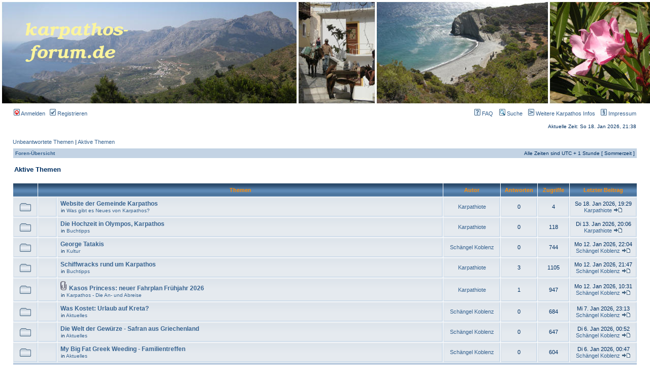

--- FILE ---
content_type: text/html; charset=UTF-8
request_url: https://karpathos-forum.de/search.php?search_id=active_topics&sid=d039cd0e1987aadb0140513d0375e63e
body_size: 4927
content:
<!DOCTYPE html PUBLIC "-//W3C//DTD XHTML 1.0 Transitional//EN" "http://www.w3.org/TR/xhtml1/DTD/xhtml1-transitional.dtd">
<html xmlns="http://www.w3.org/1999/xhtml" dir="ltr" lang="de" xml:lang="de">
<head>
<link rel="shortcut icon" href="https://www.karpathos-forum.de/images/gr-flag-aok.ico" type="image/vnd.microsoft.icon">

<meta http-equiv="content-type" content="text/html; charset=UTF-8" />
<meta http-equiv="content-language" content="de" />
<meta http-equiv="content-style-type" content="text/css" />
<meta http-equiv="imagetoolbar" content="no" />
<meta name="resource-type" content="document" />
<meta name="distribution" content="global" />
<meta name="copyright" content="2000, 2002, 2005, 2007 phpBB Group" />
<meta name="keywords" content="" />
<meta name="description" content="" />
<meta http-equiv="X-UA-Compatible" content="IE=EmulateIE7" />

<title>Das Karpathos Forum &bull; Aktive Themen</title>

<link rel="stylesheet" href="./styles/SD_SinDramas/theme/stylesheet.css" type="text/css" />

<script type="text/javascript">
// <![CDATA[


function popup(url, width, height, name)
{
	if (!name)
	{
		name = '_popup';
	}

	window.open(url.replace(/&amp;/g, '&'), name, 'height=' + height + ',resizable=yes,scrollbars=yes,width=' + width);
	return false;
}

function jumpto()
{
	var page = prompt('Gib die Nummer der Seite an, zu der du gehen möchtest.:', '1');
	var per_page = '';
	var base_url = '';

	if (page !== null && !isNaN(page) && page == Math.floor(page) && page > 0)
	{
		if (base_url.indexOf('?') == -1)
		{
			document.location.href = base_url + '?start=' + ((page - 1) * per_page);
		}
		else
		{
			document.location.href = base_url.replace(/&amp;/g, '&') + '&start=' + ((page - 1) * per_page);
		}
	}
}

/**
* Find a member
*/
function find_username(url)
{
	popup(url, 760, 570, '_usersearch');
	return false;
}

/**
* Mark/unmark checklist
* id = ID of parent container, name = name prefix, state = state [true/false]
*/
function marklist(id, name, state)
{
	var parent = document.getElementById(id);
	if (!parent)
	{
		eval('parent = document.' + id);
	}

	if (!parent)
	{
		return;
	}

	var rb = parent.getElementsByTagName('input');
	
	for (var r = 0; r < rb.length; r++)
	{
		if (rb[r].name.substr(0, name.length) == name)
		{
			rb[r].checked = state;
		}
	}
}



// open external hyperlinks in new window / tab
window.onload = extLinksNewWin;

function extLinksNewWin() {

        if( document.getElementsByTagName) {

                var links,a,i;

                links = document.getElementsByTagName("a");

                for ( i=0 ; i<links.length ; i++ ) {

                        a = links[i];

                        if ( a.getAttribute("class") &&
a.getAttribute("class").indexOf("postlink") > -1) {

                                var jsfunc =
document.createAttribute("onclick");
                                jsfunc.nodeValue =
"window.open(this.href);return false;";

                                a.setAttributeNode(jsfunc);
                        }
                }
        }
}

// ]]>
</script>
</head>
<body class="ltr">

<a name="top"></a>

<div id="wrapheader">

	<div id="mylogo">
		<table width="100%" cellspacing="0">
		<tr>
			<td><a href="./index.php?sid=70d0c919479473db225a4b534c85c7ec"><img src="./styles/SD_SinDramas/imageset/forum_site_logo.png"></a></td>
		</tr>
		</table>
	</div>

	<div id="logodesc">
		<table width="100%" cellspacing="0">
		<tr>
			<td><a href="./index.php?sid=70d0c919479473db225a4b534c85c7ec"><img src="./styles/SD_SinDramas/imageset/site_logo.png" width="218" height="89" alt="" title="" /></a></td>
		</tr>
		</table>
	</div>

	<div id="menubar">
		<table width="100%" cellspacing="0">
		<tr>
			<td class="genmed">
				<a href="./ucp.php?mode=login&amp;sid=70d0c919479473db225a4b534c85c7ec"><img src="./styles/SD_SinDramas/theme/images/icon_mini_login.gif" width="12" height="13" alt="*" /> Anmelden</a>&nbsp; &nbsp;<a href="./ucp.php?mode=register&amp;sid=70d0c919479473db225a4b534c85c7ec"><img src="./styles/SD_SinDramas/theme/images/icon_mini_register.gif" width="12" height="13" alt="*" /> Registrieren</a>
					
			</td>
			<td class="genmed" align="right">
				<a href="./faq.php?sid=70d0c919479473db225a4b534c85c7ec"><img src="./styles/SD_SinDramas/theme/images/icon_mini_faq.gif" width="12" height="13" alt="*" /> FAQ</a>
				&nbsp; &nbsp;<a href="./search.php?sid=70d0c919479473db225a4b534c85c7ec"><img src="./styles/SD_SinDramas/theme/images/icon_mini_search.gif" width="12" height="13" alt="*" /> Suche</a>
                                <a href="http://www.sondermann-international.de" target="_blank"><img src="./styles/SD_SinDramas/theme/images/icon_mini_arrow.gif" width="20" height="13" alt="*" /> Weitere Karpathos Infos</a>
                                <a href="https://www.karpathos-forum.de/impressum.html" target="_blank"><img src="./styles/SD_SinDramas/theme/images/icon_mini_impressum.gif" width="20" height="13" alt="*" /> Impressum</a>
			</td>
		</tr>
		</table>
	</div>

	<div id="datebar">
		<table width="100%" cellspacing="0">
		<tr>
			<td class="gensmall"></td>
			<td class="gensmall" align="right">Aktuelle Zeit: So 18. Jan 2026, 21:38<br /></td>
		</tr>
		</table>
	</div>

</div>

<div id="wrapcentre">

	
	<p class="searchbar">
		<span style="float: left;"><a href="./search.php?search_id=unanswered&amp;sid=70d0c919479473db225a4b534c85c7ec">Unbeantwortete Themen</a> | <a href="./search.php?search_id=active_topics&amp;sid=70d0c919479473db225a4b534c85c7ec">Aktive Themen</a></span>
		
	</p>
	

	<br style="clear: both;" />

	<table class="tablebg" width="100%" cellspacing="1" cellpadding="0" style="margin-top: 5px;">
	<tr>
		<td class="row01">
			<p class="breadcrumbs"><a href="./index.php?sid=70d0c919479473db225a4b534c85c7ec">Foren-Übersicht</a></p>
			<p class="datetime">Alle Zeiten sind UTC + 1 Stunde [ Sommerzeit ]</p>
		</td>
	</tr>
	</table>

	<br />

<form method="post" action="./search.php?st=14&amp;sk=t&amp;sd=d&amp;sr=topics&amp;sid=70d0c919479473db225a4b534c85c7ec&amp;search_id=active_topics">

<table width="100%" cellspacing="1">
<tr>
	<td colspan="2"><span class="titles">Aktive Themen</span><br /></td>
</tr>
<tr>
	<td class="genmed"></td>
	<td align="right"></td>
</tr>
</table>

<br clear="all" />



	<table class="tablebg" width="100%" cellspacing="1">
	<tr>
		<th width="4%" nowrap="nowrap">&nbsp;</th>
		<th colspan="2" nowrap="nowrap">&nbsp;Themen&nbsp;</th>
		<th nowrap="nowrap">&nbsp;Autor&nbsp;</th>
		<th nowrap="nowrap">&nbsp;Antworten&nbsp;</th>
		<th nowrap="nowrap">&nbsp;Zugriffe&nbsp;</th>
		<th nowrap="nowrap">&nbsp;Letzter Beitrag&nbsp;</th>
	</tr>
	
		<tr valign="middle">
			<td class="row1" width="25" align="center"><img src="./styles/SD_SinDramas/imageset/topic_read.gif" width="27" height="27" alt="Es gibt keine neuen ungelesenen Beiträge in diesem Thema." title="Es gibt keine neuen ungelesenen Beiträge in diesem Thema." /></td>
			<td class="row1" width="25" align="center">
			
			</td>
			<td class="row1">
				
				 <a href="./viewtopic.php?f=18&amp;t=3899&amp;sid=70d0c919479473db225a4b534c85c7ec" class="topictitle">Website der Gemeinde Karpathos</a>
				
					<p class="gensmall">in <a href="./viewforum.php?f=18&amp;sid=70d0c919479473db225a4b534c85c7ec">Was gibt es Neues von Karpathos?</a></p>
				
			</td>
			<td class="row2" width="100" align="center"><p class="topicauthor"><a href="./memberlist.php?mode=viewprofile&amp;u=95&amp;sid=70d0c919479473db225a4b534c85c7ec">Karpathiote</a></p></td>
			<td class="row1" width="50" align="center"><p class="topicdetails">0</p></td>
			<td class="row2" width="50" align="center"><p class="topicdetails">4</p></td>
			<td class="row1" width="120" align="center">
				<p class="topicdetails">So 18. Jan 2026, 19:29</p>
				<p class="topicdetails"><a href="./memberlist.php?mode=viewprofile&amp;u=95&amp;sid=70d0c919479473db225a4b534c85c7ec">Karpathiote</a>
					<a href="./viewtopic.php?f=18&amp;t=3899&amp;p=30024&amp;sid=70d0c919479473db225a4b534c85c7ec#p30024"><img src="./styles/SD_SinDramas/imageset/icon_topic_latest.gif" width="18" height="9" alt="Neuester Beitrag" title="Neuester Beitrag" /></a>
				</p>
			</td>
		</tr>
	
		<tr valign="middle">
			<td class="row1" width="25" align="center"><img src="./styles/SD_SinDramas/imageset/topic_read.gif" width="27" height="27" alt="Es gibt keine neuen ungelesenen Beiträge in diesem Thema." title="Es gibt keine neuen ungelesenen Beiträge in diesem Thema." /></td>
			<td class="row1" width="25" align="center">
			
			</td>
			<td class="row1">
				
				 <a href="./viewtopic.php?f=35&amp;t=3898&amp;sid=70d0c919479473db225a4b534c85c7ec" class="topictitle">Die Hochzeit in Olympos, Karpathos</a>
				
					<p class="gensmall">in <a href="./viewforum.php?f=35&amp;sid=70d0c919479473db225a4b534c85c7ec">Buchtipps</a></p>
				
			</td>
			<td class="row2" width="100" align="center"><p class="topicauthor"><a href="./memberlist.php?mode=viewprofile&amp;u=95&amp;sid=70d0c919479473db225a4b534c85c7ec">Karpathiote</a></p></td>
			<td class="row1" width="50" align="center"><p class="topicdetails">0</p></td>
			<td class="row2" width="50" align="center"><p class="topicdetails">118</p></td>
			<td class="row1" width="120" align="center">
				<p class="topicdetails">Di 13. Jan 2026, 20:06</p>
				<p class="topicdetails"><a href="./memberlist.php?mode=viewprofile&amp;u=95&amp;sid=70d0c919479473db225a4b534c85c7ec">Karpathiote</a>
					<a href="./viewtopic.php?f=35&amp;t=3898&amp;p=30023&amp;sid=70d0c919479473db225a4b534c85c7ec#p30023"><img src="./styles/SD_SinDramas/imageset/icon_topic_latest.gif" width="18" height="9" alt="Neuester Beitrag" title="Neuester Beitrag" /></a>
				</p>
			</td>
		</tr>
	
		<tr valign="middle">
			<td class="row1" width="25" align="center"><img src="./styles/SD_SinDramas/imageset/topic_read.gif" width="27" height="27" alt="Es gibt keine neuen ungelesenen Beiträge in diesem Thema." title="Es gibt keine neuen ungelesenen Beiträge in diesem Thema." /></td>
			<td class="row1" width="25" align="center">
			
			</td>
			<td class="row1">
				
				 <a href="./viewtopic.php?f=32&amp;t=3897&amp;sid=70d0c919479473db225a4b534c85c7ec" class="topictitle">George Tatakis</a>
				
					<p class="gensmall">in <a href="./viewforum.php?f=32&amp;sid=70d0c919479473db225a4b534c85c7ec">Kultur</a></p>
				
			</td>
			<td class="row2" width="100" align="center"><p class="topicauthor"><a href="./memberlist.php?mode=viewprofile&amp;u=930&amp;sid=70d0c919479473db225a4b534c85c7ec">Schängel Koblenz</a></p></td>
			<td class="row1" width="50" align="center"><p class="topicdetails">0</p></td>
			<td class="row2" width="50" align="center"><p class="topicdetails">744</p></td>
			<td class="row1" width="120" align="center">
				<p class="topicdetails">Mo 12. Jan 2026, 22:04</p>
				<p class="topicdetails"><a href="./memberlist.php?mode=viewprofile&amp;u=930&amp;sid=70d0c919479473db225a4b534c85c7ec">Schängel Koblenz</a>
					<a href="./viewtopic.php?f=32&amp;t=3897&amp;p=30022&amp;sid=70d0c919479473db225a4b534c85c7ec#p30022"><img src="./styles/SD_SinDramas/imageset/icon_topic_latest.gif" width="18" height="9" alt="Neuester Beitrag" title="Neuester Beitrag" /></a>
				</p>
			</td>
		</tr>
	
		<tr valign="middle">
			<td class="row1" width="25" align="center"><img src="./styles/SD_SinDramas/imageset/topic_read.gif" width="27" height="27" alt="Es gibt keine neuen ungelesenen Beiträge in diesem Thema." title="Es gibt keine neuen ungelesenen Beiträge in diesem Thema." /></td>
			<td class="row1" width="25" align="center">
			
			</td>
			<td class="row1">
				
				 <a href="./viewtopic.php?f=35&amp;t=3895&amp;sid=70d0c919479473db225a4b534c85c7ec" class="topictitle">Schiffwracks rund um Karpathos</a>
				
					<p class="gensmall">in <a href="./viewforum.php?f=35&amp;sid=70d0c919479473db225a4b534c85c7ec">Buchtipps</a></p>
				
			</td>
			<td class="row2" width="100" align="center"><p class="topicauthor"><a href="./memberlist.php?mode=viewprofile&amp;u=95&amp;sid=70d0c919479473db225a4b534c85c7ec">Karpathiote</a></p></td>
			<td class="row1" width="50" align="center"><p class="topicdetails">3</p></td>
			<td class="row2" width="50" align="center"><p class="topicdetails">1105</p></td>
			<td class="row1" width="120" align="center">
				<p class="topicdetails">Mo 12. Jan 2026, 21:47</p>
				<p class="topicdetails"><a href="./memberlist.php?mode=viewprofile&amp;u=930&amp;sid=70d0c919479473db225a4b534c85c7ec">Schängel Koblenz</a>
					<a href="./viewtopic.php?f=35&amp;t=3895&amp;p=30021&amp;sid=70d0c919479473db225a4b534c85c7ec#p30021"><img src="./styles/SD_SinDramas/imageset/icon_topic_latest.gif" width="18" height="9" alt="Neuester Beitrag" title="Neuester Beitrag" /></a>
				</p>
			</td>
		</tr>
	
		<tr valign="middle">
			<td class="row1" width="25" align="center"><img src="./styles/SD_SinDramas/imageset/topic_read.gif" width="27" height="27" alt="Es gibt keine neuen ungelesenen Beiträge in diesem Thema." title="Es gibt keine neuen ungelesenen Beiträge in diesem Thema." /></td>
			<td class="row1" width="25" align="center">
			
			</td>
			<td class="row1">
				
				<img src="./styles/SD_SinDramas/imageset/icon_topic_attach.gif" width="14" height="18" alt="Dateianhang" title="Dateianhang" /> <a href="./viewtopic.php?f=11&amp;t=3896&amp;sid=70d0c919479473db225a4b534c85c7ec" class="topictitle">Kasos Princess: neuer Fahrplan Frühjahr 2026</a>
				
					<p class="gensmall">in <a href="./viewforum.php?f=11&amp;sid=70d0c919479473db225a4b534c85c7ec">Karpathos -  Die An- und Abreise</a></p>
				
			</td>
			<td class="row2" width="100" align="center"><p class="topicauthor"><a href="./memberlist.php?mode=viewprofile&amp;u=95&amp;sid=70d0c919479473db225a4b534c85c7ec">Karpathiote</a></p></td>
			<td class="row1" width="50" align="center"><p class="topicdetails">1</p></td>
			<td class="row2" width="50" align="center"><p class="topicdetails">947</p></td>
			<td class="row1" width="120" align="center">
				<p class="topicdetails">Mo 12. Jan 2026, 10:31</p>
				<p class="topicdetails"><a href="./memberlist.php?mode=viewprofile&amp;u=930&amp;sid=70d0c919479473db225a4b534c85c7ec">Schängel Koblenz</a>
					<a href="./viewtopic.php?f=11&amp;t=3896&amp;p=30018&amp;sid=70d0c919479473db225a4b534c85c7ec#p30018"><img src="./styles/SD_SinDramas/imageset/icon_topic_latest.gif" width="18" height="9" alt="Neuester Beitrag" title="Neuester Beitrag" /></a>
				</p>
			</td>
		</tr>
	
		<tr valign="middle">
			<td class="row1" width="25" align="center"><img src="./styles/SD_SinDramas/imageset/topic_read.gif" width="27" height="27" alt="Es gibt keine neuen ungelesenen Beiträge in diesem Thema." title="Es gibt keine neuen ungelesenen Beiträge in diesem Thema." /></td>
			<td class="row1" width="25" align="center">
			
			</td>
			<td class="row1">
				
				 <a href="./viewtopic.php?f=30&amp;t=3894&amp;sid=70d0c919479473db225a4b534c85c7ec" class="topictitle">Was Kostet: Urlaub auf Kreta?</a>
				
					<p class="gensmall">in <a href="./viewforum.php?f=30&amp;sid=70d0c919479473db225a4b534c85c7ec">Aktuelles</a></p>
				
			</td>
			<td class="row2" width="100" align="center"><p class="topicauthor"><a href="./memberlist.php?mode=viewprofile&amp;u=930&amp;sid=70d0c919479473db225a4b534c85c7ec">Schängel Koblenz</a></p></td>
			<td class="row1" width="50" align="center"><p class="topicdetails">0</p></td>
			<td class="row2" width="50" align="center"><p class="topicdetails">684</p></td>
			<td class="row1" width="120" align="center">
				<p class="topicdetails">Mi 7. Jan 2026, 23:13</p>
				<p class="topicdetails"><a href="./memberlist.php?mode=viewprofile&amp;u=930&amp;sid=70d0c919479473db225a4b534c85c7ec">Schängel Koblenz</a>
					<a href="./viewtopic.php?f=30&amp;t=3894&amp;p=30014&amp;sid=70d0c919479473db225a4b534c85c7ec#p30014"><img src="./styles/SD_SinDramas/imageset/icon_topic_latest.gif" width="18" height="9" alt="Neuester Beitrag" title="Neuester Beitrag" /></a>
				</p>
			</td>
		</tr>
	
		<tr valign="middle">
			<td class="row1" width="25" align="center"><img src="./styles/SD_SinDramas/imageset/topic_read.gif" width="27" height="27" alt="Es gibt keine neuen ungelesenen Beiträge in diesem Thema." title="Es gibt keine neuen ungelesenen Beiträge in diesem Thema." /></td>
			<td class="row1" width="25" align="center">
			
			</td>
			<td class="row1">
				
				 <a href="./viewtopic.php?f=30&amp;t=3893&amp;sid=70d0c919479473db225a4b534c85c7ec" class="topictitle">Die Welt der Gewürze - Safran aus Griechenland</a>
				
					<p class="gensmall">in <a href="./viewforum.php?f=30&amp;sid=70d0c919479473db225a4b534c85c7ec">Aktuelles</a></p>
				
			</td>
			<td class="row2" width="100" align="center"><p class="topicauthor"><a href="./memberlist.php?mode=viewprofile&amp;u=930&amp;sid=70d0c919479473db225a4b534c85c7ec">Schängel Koblenz</a></p></td>
			<td class="row1" width="50" align="center"><p class="topicdetails">0</p></td>
			<td class="row2" width="50" align="center"><p class="topicdetails">647</p></td>
			<td class="row1" width="120" align="center">
				<p class="topicdetails">Di 6. Jan 2026, 00:52</p>
				<p class="topicdetails"><a href="./memberlist.php?mode=viewprofile&amp;u=930&amp;sid=70d0c919479473db225a4b534c85c7ec">Schängel Koblenz</a>
					<a href="./viewtopic.php?f=30&amp;t=3893&amp;p=30013&amp;sid=70d0c919479473db225a4b534c85c7ec#p30013"><img src="./styles/SD_SinDramas/imageset/icon_topic_latest.gif" width="18" height="9" alt="Neuester Beitrag" title="Neuester Beitrag" /></a>
				</p>
			</td>
		</tr>
	
		<tr valign="middle">
			<td class="row1" width="25" align="center"><img src="./styles/SD_SinDramas/imageset/topic_read.gif" width="27" height="27" alt="Es gibt keine neuen ungelesenen Beiträge in diesem Thema." title="Es gibt keine neuen ungelesenen Beiträge in diesem Thema." /></td>
			<td class="row1" width="25" align="center">
			
			</td>
			<td class="row1">
				
				 <a href="./viewtopic.php?f=30&amp;t=3892&amp;sid=70d0c919479473db225a4b534c85c7ec" class="topictitle">My Big Fat Greek Weeding - Familientreffen</a>
				
					<p class="gensmall">in <a href="./viewforum.php?f=30&amp;sid=70d0c919479473db225a4b534c85c7ec">Aktuelles</a></p>
				
			</td>
			<td class="row2" width="100" align="center"><p class="topicauthor"><a href="./memberlist.php?mode=viewprofile&amp;u=930&amp;sid=70d0c919479473db225a4b534c85c7ec">Schängel Koblenz</a></p></td>
			<td class="row1" width="50" align="center"><p class="topicdetails">0</p></td>
			<td class="row2" width="50" align="center"><p class="topicdetails">604</p></td>
			<td class="row1" width="120" align="center">
				<p class="topicdetails">Di 6. Jan 2026, 00:47</p>
				<p class="topicdetails"><a href="./memberlist.php?mode=viewprofile&amp;u=930&amp;sid=70d0c919479473db225a4b534c85c7ec">Schängel Koblenz</a>
					<a href="./viewtopic.php?f=30&amp;t=3892&amp;p=30012&amp;sid=70d0c919479473db225a4b534c85c7ec#p30012"><img src="./styles/SD_SinDramas/imageset/icon_topic_latest.gif" width="18" height="9" alt="Neuester Beitrag" title="Neuester Beitrag" /></a>
				</p>
			</td>
		</tr>
	
	<tr>
		<td class="cat" colspan="7" valign="middle" align="center"><span class="gensmall">Beiträge der letzten Zeit anzeigen:</span> <select name="st" id="st"><option value="0">Alle Ergebnisse</option><option value="1">1 Tag</option><option value="7">7 Tage</option><option value="14" selected="selected">2 Wochen</option><option value="30">1 Monat</option><option value="90">3 Monate</option><option value="180">6 Monate</option><option value="365">1 Jahr</option></select>&nbsp;<input class="btnlite" type="submit" value="Los" name="sort" /></td>
	</tr>
	</table>



</form>

<div class="gensmall" style="float: left;"><span class="nav">Seite <strong>1</strong> von <strong>1</strong></span> [ Die Suche ergab 8 Treffer ]</div>
<div class="nav" style="float: right;"></div>

<br clear="all" /><br />

<table class="tablebg" width="100%" cellspacing="1" cellpadding="0" style="margin-top: 5px;">
	<tr>
		<td class="row01">
			<p class="breadcrumbs"><a href="./index.php?sid=70d0c919479473db225a4b534c85c7ec">Foren-Übersicht</a></p>
			<p class="datetime">Alle Zeiten sind UTC + 1 Stunde [ Sommerzeit ]</p>
		</td>
	</tr>
	</table>

<br clear="all" />

<div align="right">
	<form method="post" name="jumpbox" action="./viewforum.php?sid=70d0c919479473db225a4b534c85c7ec" onsubmit="if(document.jumpbox.f.value == -1){return false;}">

	<table cellspacing="0" cellpadding="0" border="0">
	<tr>
		<td nowrap="nowrap"><span class="gensmall">Gehe zu:</span>&nbsp;<select name="f" onchange="if(this.options[this.selectedIndex].value != -1){ document.forms['jumpbox'].submit() }">

		
			<option value="-1">Wähle ein Forum aus</option>
		<option value="-1">------------------</option>
			<option value="1">Das Karpathos Forum</option>
		
			<option value="7">&nbsp; &nbsp;Übernachtung und Unterkunft</option>
		
			<option value="6">&nbsp; &nbsp;An- und Abreise, Autovermietung, Bus und Taxi</option>
		
			<option value="11">&nbsp; &nbsp;&nbsp; &nbsp;Karpathos -  Die An- und Abreise</option>
		
			<option value="12">&nbsp; &nbsp;&nbsp; &nbsp;Auto-, Motorrad- und Fahrrad-Vermietung</option>
		
			<option value="13">&nbsp; &nbsp;&nbsp; &nbsp;Taxi und Busverbindungen</option>
		
			<option value="8">&nbsp; &nbsp;Essen, Trinken und Einkaufen</option>
		
			<option value="14">&nbsp; &nbsp;&nbsp; &nbsp;Rund um das Thema Essen (Tavernen, Restaurants...)</option>
		
			<option value="15">&nbsp; &nbsp;&nbsp; &nbsp;Rund um das Thema Getränke</option>
		
			<option value="16">&nbsp; &nbsp;&nbsp; &nbsp;Einkaufsmöglichkeiten und Versorgung auf Karpathos</option>
		
			<option value="17">&nbsp; &nbsp;&nbsp; &nbsp;Griechische Kochrezepte zum Ausprobieren</option>
		
			<option value="9">&nbsp; &nbsp;Inselneuigkeiten, Sehenswertes und Wandern</option>
		
			<option value="18">&nbsp; &nbsp;&nbsp; &nbsp;Was gibt es Neues von Karpathos?</option>
		
			<option value="19">&nbsp; &nbsp;&nbsp; &nbsp;Was muss man unbedingt gesehen haben?</option>
		
			<option value="37">&nbsp; &nbsp;&nbsp; &nbsp;Erlebnisberichte von Karpathos</option>
		
			<option value="20">&nbsp; &nbsp;&nbsp; &nbsp;Baden, Strände und Buchten</option>
		
			<option value="21">&nbsp; &nbsp;&nbsp; &nbsp;Die Flora und Fauna der Insel</option>
		
			<option value="28">&nbsp; &nbsp;&nbsp; &nbsp;Wandern auf Karpathos</option>
		
			<option value="10">&nbsp; &nbsp;Inselgespräche, Buchtipps und Historisches</option>
		
			<option value="34">&nbsp; &nbsp;&nbsp; &nbsp;Inselgespräche</option>
		
			<option value="35">&nbsp; &nbsp;&nbsp; &nbsp;Buchtipps</option>
		
			<option value="49">&nbsp; &nbsp;&nbsp; &nbsp;Historisches</option>
		
			<option value="29">&nbsp; &nbsp;Rund um Griechenland - und das Mittelmeer</option>
		
			<option value="30">&nbsp; &nbsp;&nbsp; &nbsp;Aktuelles</option>
		
			<option value="31">&nbsp; &nbsp;&nbsp; &nbsp;Geschichte</option>
		
			<option value="32">&nbsp; &nbsp;&nbsp; &nbsp;Kultur</option>
		
			<option value="41">&nbsp; &nbsp;&nbsp; &nbsp;... auch eine Reise wert</option>
		
			<option value="43">&nbsp; &nbsp;&nbsp; &nbsp;Mediterranes ...</option>
		
			<option value="27">&nbsp; &nbsp;Vorstellung neuer Mitglieder</option>
		
			<option value="25">&nbsp; &nbsp;Die Technik und Administration des Forums</option>
		
			<option value="2">&nbsp; &nbsp;Neu hier ? - Bitte vor der Registrierung lesen - einschließlich Datenschutzerklärung nach DSGVO 2018</option>
		
			<option value="48">&nbsp; &nbsp;&nbsp; &nbsp;Datenschutzerklärung nach DSGVO 2018</option>
		

		</select>&nbsp;<input class="btnlite" type="submit" value="Los" /></td>
	</tr>
	</table>

	</form>
</div>


</div>

<!--
	We request you retain the full copyright notice below including the link to www.phpbb.com.
	This not only gives respect to the large amount of time given freely by the developers
	but also helps build interest, traffic and use of phpBB3. If you (honestly) cannot retain
	the full copyright we ask you at least leave in place the "Powered by phpBB" line, with
	"phpBB" linked to www.phpbb.com. If you refuse to include even this then support on our
	forums may be affected.

	The phpBB Group : 2006
//-->

<div id="wrapfooter">
	
	<div class="copyright">karpathos-forum.de &copy; 2008, 2011 - <a href="https://www.karpathos-forum.de/impressum.html">Kontakt zum Betreiber</a><br/>
	<span class="copyright">Powered by <a href="http://www.phpbb.com/">phpBB</a> &copy; 2000, 2002, 2005, 2007 phpBB Group
	<br />Deutsche Übersetzung durch <a href="http://www.phpbb.de/">phpBB.de</a></span><br/>
        <span class="copyright">Style SD_SinDramas v2.0.4</a> - Modifications by <a href="http://www.postlbauer.net/">F. Postlbauer Austria</span><br/>

</div>

</body>
</html>